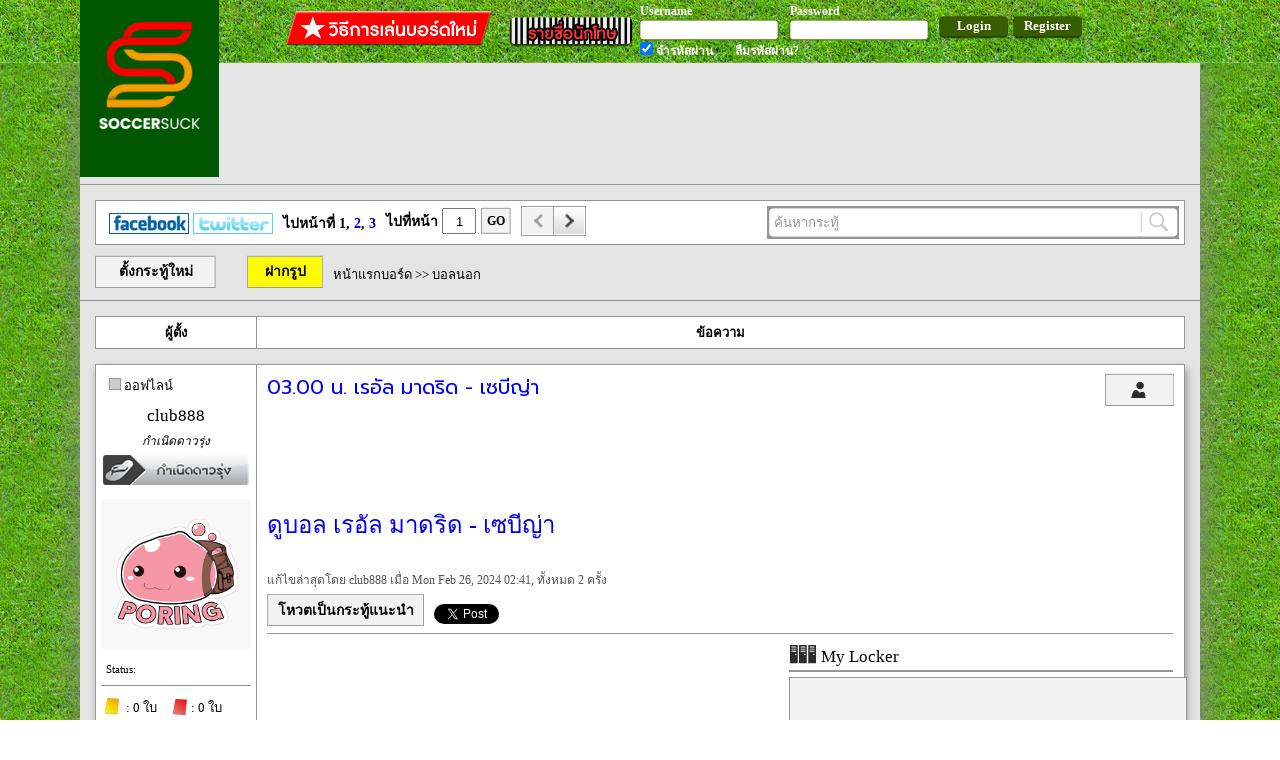

--- FILE ---
content_type: text/html; charset=UTF-8
request_url: http://www.soccersuck.com/boards/topic/2413813
body_size: 16467
content:
<!DOCTYPE HTML>
<html xmlns="http://www.w3.org/1999/xhtml"
      xmlns:og="http://opengraphprotocol.org/schema/"
      xmlns:fb="https://www.facebook.com/2008/fbml">
<head>
	<meta http-equiv="Content-Type" content="text/html; charset=utf-8" />	<title>
		03.00 น. เรอัล มาดริด - เซบีญ่า	</title>

<!-- <meta name="apple-itunes-app" content="app-id=1042191005"/> -->
    <meta name="google-play-app" content="app-id=com.soccersuck.devtab.com.soccersuck">
    <link rel="stylesheet" href="http://www.soccersuck.com/css/jquery.smartbanner.css" type="text/css" media="screen">

    <meta name="description" content="ข่าวฟุตบอล ข่าวบอล นักฟุตบอล ผลการแข่งขัน ข่าวลือ ข่าวการย้ายทีม บอลอังกฤษ บอลเยอรมัน บอลอิตาลี บอลสเปน ฟุตบอล บอบทีมชาติ บอลไทย บอลทีมชติไทย เว็บบอร์ด วาไรตี้ ภาพเซ็กซี่ 18+ โปรแกรมการแข่งขัน โปรแกรมถ่ายทอดสด" />
    <meta name="keyword"  content="ข่าวฟุตบอล,ข่าวบอล,ผลการแข่งขัน,นักฟุตบอล,บอลอังกฤษ,บอลเยอรมัน,บอลอิตาลี,บอลสเปน,ฟุตบอล,ข่าวการย้ายทีม,ภาพเซ็กซี่,18+" />
    <meta property="og:title" content="03.00 น. เรอัล มาดริด - เซบีญ่า" />
          <meta property="og:image" content="http://www.soccersuck.com//img/web/ss_main_h_logo_ss.png" />
          <meta property="og:description" content="[twitter]https://twitter.com/realmadrid/status/1761814834125926827[/twitter]

[twitter]https://twitter.com/SevillaFC_ENG/status/1761827119414333783[/twitter]

  ดูบอล  เรอัล มาดริด - เซบีญ่า ..." />
          <meta property="og:url" content="http://www.soccersuck.com/boards/topic/2413813" />
          <link rel="image_src" href="http://www.soccersuck.com//img/web/ss_main_h_logo_ss.png" />

    <link rel="shortcut icon" href="/img/web/ss_logo_f_16.ico" />
    <meta content='NTViMzdjNWMyNzBlNWQ4NGM3OTNlNDg2ZDc5OGMwMWQ=' name='thstats-verify'/>



	<link href="https://fonts.googleapis.com/css?family=Prompt:400,400i,500,500i" rel="stylesheet"><link rel="stylesheet" type="text/css" href="/css/cake.generic.css" /><link rel="stylesheet" type="text/css" href="/css/header.css" /><script type="text/javascript" src="/js/jquery.js?v=12.2"></script><link rel="stylesheet" type="text/css" href="/css/topic.css?1.1.1">
<link rel="stylesheet" type="text/css" href="/css/programball.css?1.1.1">

</head>
<body>


   <div id="fb-root"></div>
<script>(function(d, s, id) {
  var js, fjs = d.getElementsByTagName(s)[0];
  if (d.getElementById(id)) return;
  js = d.createElement(s); js.id = id;
  js.src = "//connect.facebook.net/en_US/sdk.js#xfbml=1&appId=447238248707884&version=v2.0";
  fjs.parentNode.insertBefore(js, fjs);
}(document, 'script', 'facebook-jssdk'));</script>                <div id="header">
            
<div class="header_layout">
<a href="http://www.soccersuck.com/" style="color:#000;" ><div class="logo"></div></a>


<div class="header_offline">
    <div style="float: right;">
        <a href="http://www.soccersuck.com/users/register/" style="text-decoration: none;">
        <div class="header_register" >Register</div>
        </a>
    </div>
    <div style="float: right;">
        <div class="header_login" >Login</div>
    </div>
    <div style="float:right;">

    <div style="float: left;margin: 3px 10px 0px 0px; ">
        <div class="header_label">Username</div>
        <div class="header_input" ><input type="text" id="header_email" /></div>

    </div>
    <div style="float: left;margin: 3px 10px 0px 0px;">
        <div class="header_label">Password</div>
        <div class="header_input"><input type="password" id="header_pass" /></div>

    </div>
    <div class="clear"></div>
    <div style="float: left;margin: 0px 10px 0px 0px;">
        <div class="header_label"><input type="checkbox" id="header_ckemail" style="" checked /> จำรหัสผ่าน</div>
    </div>
    <div style="float: left;margin: 0px 0px 0px 11px;">
        <a href="http://www.soccersuck.com/users/forgotpassword" style="color:#000;text-decoration: none;" >
<div class="header_label">ลืมรหัสผ่าน?</div>
</a>
    </div>
    <div class="clear"></div>
    </div>
    <div style="float: right;">
        <div style="margin:  9px 10px 0px 0px;float: left;" ><a target="_blank" style="text-decoration: none;color: #FFF;" href="http://www.soccersuck.com/boards/topic/875245"><div class="bthowto"></div></a></div>
        <div style="margin: 15px 5px 0px 5px;float: left;" ><a target="_blank" style="text-decoration: none;color: #FFF;" href="http://www.soccersuck.com/users/jail"><div class="btprisoner"></div></a></div>
         <div class="clear"></div>
    </div>
    <div class="clear"></div>
</div>
<div class="clear"></div>
</div>
<div class="loaddingHeader" style="display: none;background: #FFF;position: fixed;padding: 20px;top: 50%;left: 50%;margin:-45px 0px 0px -45px;box-shadow: 4px 4px 4px #888;"><img src="/img/web/loading_50.gif" /></div>
<script type="text/javascript" src="/js/login.js"></script>        </div>
	<div id="container">

              <div class="adv_A">
                  <div style="margin: 0px 0px 0px 125px;">
                                        </div>
                      <div style="margin: 10px 0px 0px 125px;">

                                <!-- <a href='http://ff.connextra.com/Dafabet/selector/click?client=Dafabet&placement=945x90_soccersuck_socsuckthDfpsbfdb16th030994590' target='_blank'>
                                  <img src='http://ff.connextra.com/Dafabet/selector/image?client=Dafabet&placement=945x90_soccersuck_socsuckthDfpsbfdb16th030994590' border='0' width='945' height='90' />
                                </a> -->
                      </div>

         </div>

             <div style="border-bottom:  1px solid #969696;width: 100%;margin: 0px 0px 12px 0px;"></div>

             
		<div id="ssCoverBG"
    style="width: 100%;height: 100%;background: rgba(0, 0, 0, 0.7);z-index:3002;position:fixed;left: 50%;transform: translateX(-50%);top: 0;">
    <div id="ssCover"
        style="width:760px;height:480px;background-color:#fff;z-index:3002;position:fixed;left: 50%;transform: translateX(-50%);top:10%;padding:5px 5px 5px 5px ">
        <div id="closeCover"
            style="background-color:black;color:red;position:absolute;bottom:-33px;right:0px;padding:3px;font-size:20px;cursor:pointer">
            ไว้คราวหน้า <span style="color:#fff">X</span></div>
        <div id="closeCover"
            style="background-color:black;color:red;position:absolute;top:-33px;right:0px;padding:3px;font-size:20px;cursor:pointer">
            ไว้คราวหน้า <span style="color:#fff">X</span></div>
        <div id="closeCover_end"
            style="background-color: white;color: #ccd0d5;position:absolute;left: 10px;bottom: 6px;padding:3px;font-size: 12;cursor:pointer;">
            ไม่ต้องแสดงข้อความนี้อีกเลย <span style="color:#fff"></span></div>

        
    </div>
</div>

<script>
    $(document).on('click', '#closeCover', function () {
        $('#ssCover').remove();
        $('#ssCoverBG').remove();
        setCookie('', 1, 12);
    });

    $(document).on('click', '#closeCover_end', function () {
        $('#ssCover').remove();
        $('#ssCoverBG').remove();
        setCookie('', 1, 999999);
    });

    if ('' == "") {
        $('#ssCover').remove();
        $('#ssCoverBG').remove();
    }


    function setCookie(cname, cvalue, exhour) {
        var d = new Date();
        d.setTime(d.getTime() + (exhour * 60 * 60 * 1000));
        var expires = "expires=" + d.toGMTString();
        document.cookie = cname + "=" + cvalue + "; " + expires;
    }

    function getCookie(cname) {
        var name = cname + "=";
        var ca = document.cookie.split(';');
        for (var i = 0; i < ca.length; i++) {
            var c = ca[i];
            while (c.charAt(0) == ' ') c = c.substring(1);
            if (c.indexOf(name) == 0) {
                return c.substring(name.length, c.length);
            }
        }
        return "";
    }


</script>













<div class="topic_paginator" style="text-align: left;margin:15px 15px 0px 15px;">
    <div class="sherer" style="float: left;margin: 7px 0px 0px 0px;">
        <a href="https://www.facebook.com/soccersuck01" target="_blank" style="text-decoration: none;"> &nbsp; <img
                src="http://www.soccersuck.com/ss/images/icon-fb.gif" width="80" height="21" border="0"></a>
        <a href="https://twitter.com/soccersuck" target="_blank" style="text-decoration: none;"><img
                src="http://www.soccersuck.com/ss/images/icon-tw.gif" width="80" height="21" border="0"></a>
    </div>

    <div style="float:left;margin: 6px 0px 0px 10px;">
        ไปหน้าที่ 1, <a href="http://www.soccersuck.com/boards/topic/2413813/2">2</a>, <a href="http://www.soccersuck.com/boards/topic/2413813/3">3</a>    </div>
    <div style="float:left;margin: 0px 0px 0px 10px;">
        ไปที่หน้า <input value="1" class="gotopage"
            style="width:30px;height: 22px;margin: 2px 0px 0px 0px;text-align: center;" type="text" />
    </div>
    <div class="goBt" style="margin: 1px 0px 0px 5px;">GO</div>

                <div class="topic_leftpage_disabled"></div>
            <a href="http://www.soccersuck.com/boards/topic/2413813/2">
                <div class="topic_rightpage"></div>
            </a>
        

    <div style="background: #969696;padding: 2px;width: 408px;float: right;">
        <div class="latestnews_search">
            <input type="text" class="latestnews_search" value=" ค้นหากระทู้" style="color: #969696;float: left;" />
            <div class="searchTopicBT" style="float: left;width: 38px;height: 28px;cursor: pointer;"></div>
            <div class="clear"></div>
        </div>
    </div>

    <div class="clear"></div>
</div>




<div class="topic_top_menu">
    <a href="http://www.soccersuck.com/boards/addtopic/0/1">
        <div class="newTopicButton">ตั้งกระทู้ใหม่</div>
    </a>
    
    <a href="https://img.soccersuck.com" target="_blank">
        <div class="topic_upload_image_button" title="Upload Image">ฝากรูป</div>
    </a>

    <div class="topic_navi">
        <a href="http://www.soccersuck.com/boards">หน้าแรกบอร์ด</a> &gt;&gt;
                    <a
                href="http://www.soccersuck.com/boards/#1">บอลนอก</a>
            </div>

    
    <div class="clear"></div>
</div>


    <div class="topic_thead">

        <div class="topic_thead_td" style="width: 160px;border-right: 1px solid #969696;">ผู้ตั้ง</div>
        <div class="topic_thead_td topic_thead_td_right">ข้อความ</div>
        <div class="clear"></div>
    </div>



    <div class="post_panel" >
                <a name="52260631"></a>
        
            <div class="post_panel_td post_panel_td_left" style="">
                                    <div style="margin: 10px;">
                                                    <div style="float: left;width: 10px;height: 10px;background: #CCC;border: 1px solid #969696;margin: 3px;">
                            </div>
                            <div style="float: left;">ออฟไลน์</div>
                            <div class="clear"></div>
                                            </div>
                
                
                
                
                <div class="user_name" style="">
                    <a  href="http://www.soccersuck.com/users/blog/194154" onclick="" style="" >club888</a>                </div>

                
                <div class="user_rank_text">กำเนิดดาวรุ่ง</div>
                <div class="user_rank_pic"><img src="http://www.soccersuck.com/images/ss01.gif" alt="" />                </div>



                                    <div class="user_avata">
                        <a href="http://www.soccersuck.com/users/blog/194154" onclick="">
                            <img src="https://ih1.redbubble.net/image.2977019571.2581/st,small,845x845-pad,1000x1000,f8f8f8.u1.jpg" class="avatar-img" onerror="this.onerror=null; this.src=&#039;/img/web/ss_broad_pro_icon_pic_pro.png&#039;;" alt="" />                        </a>
                    </div>
                                <div class="userinfo_time" style="margin: 10px;word-wrap: break-word;">Status:
                    </div>
                <div style="border-bottom: 1px solid #969696;margin: 10px 5px;width: 150px;"></div>
                <div style="margin: 4px 6px;">
                    <img style="height: 20px;
margin: 0px 1px -4px 0px;" src="http://www.soccersuck.com/img/rp_image/yellow.png"> : 0 ใบ
                    <img style="height: 20px;
margin: 0px -2px -5px 10px;" src="http://www.soccersuck.com/img/rp_image/red.png"> : 0 ใบ
                </div>

                
                                    <div class="userinfo_time">เข้าร่วม: 02 Sep 2023</div>
                                <div class="userinfo_time">ตอบ: 109</div>
                <div class="userinfo_time">ที่อยู่: </div>
                <div class="userinfo_time">โพสเมื่อ: <span
                        style="font-size: 10px;">Mon Feb 26, 2024 02:00</span></div>

                                
                
                
                
                                <div class="clear"></div>
            </div>
        

        <div class="post_panel_td post_panel_td_right" >
            <div class="post_head">
                <div class="post_head_topic">03.00 น. เรอัล มาดริด - เซบีญ่า            </div>

            <div style="float:right;margin-right: 10px;">

                                    <a target="_blank" href="http://www.soccersuck.com/users/blog/194154">
                        <div class="button_profile" title="ข้อมูลส่วนตัว"></div>
                    </a>
                                <div class="clear"></div>
            </div>

            <div class="clear"></div>
        </div>
                                        <!-- first post_desc -->
        <div class="post_desc">

            <blockquote class="twitter-tweet" lang="en"><a href="https://twitter.com/realmadrid/status/1761814834125926827"></a></blockquote><script async src="//platform.twitter.com/widgets.js" charset="utf-8"></script><br />
<br />
<blockquote class="twitter-tweet" lang="en"><a href="https://twitter.com/SevillaFC_ENG/status/1761827119414333783"></a></blockquote><script async src="//platform.twitter.com/widgets.js" charset="utf-8"></script><br />
<br />
<span style="font-size: 24px;"><span style="color: red;"><a target="_blank" href="https://www.okdooball.com/" rel="nofollow" title="https://www.okdooball.com/" target="_blank">  ดูบอล  เรอัล มาดริด - เซบีญ่า </a></span></span>        </div>


        
        
        
        
        <div style="font-size: 12px;color: #555555;margin:5px 10px;">แก้ไขล่าสุดโดย club888 เมื่อ Mon Feb 26, 2024 02:41, ทั้งหมด 2 ครั้ง</div>        
                

        

        
        <div class="clear"></div>


                                    <div class="voteTopicButton"><input type="hidden"
                        value="MjQxMzgxM3NvY2NlcnN1Y2tvbGl2ZXIzOTk5OjE=" />โหวตเป็นกระทู้แนะนำ
                </div>
                                        <div id="fb-root"></div>
            <script>(function (d, s, id) {
                    var js, fjs = d.getElementsByTagName(s)[0];
                    if (d.getElementById(id)) return;
                    js = d.createElement(s); js.id = id;
                    js.src = "//connect.facebook.net/en_US/sdk.js#xfbml=1&version=v2.5";
                    fjs.parentNode.insertBefore(js, fjs);
                }(document, 'script', 'facebook-jssdk'));</script>
            <script>window.twttr = (function (d, s, id) {
                    var js, fjs = d.getElementsByTagName(s)[0],
                        t = window.twttr || {};
                    if (d.getElementById(id)) return t;
                    js = d.createElement(s);
                    js.id = id;
                    js.src = "https://platform.twitter.com/widgets.js";
                    fjs.parentNode.insertBefore(js, fjs);

                    t._e = [];
                    t.ready = function (f) {
                        t._e.push(f);
                    };

                    return t;
                }(document, "script", "twitter-wjs"));</script>
            <script src="https://apis.google.com/js/platform.js" async defer></script>
            <div style="display:flex;padding:10px 0 0 5px">
                <div class="fb-share-button" style="margin-right:5px"
                    data-href="http://www.soccersuck.com/boards/topic/2413813"
                    data-layout="button"></div>
                <div style="margin-right:5px"><a class="twitter-share-button" href="https://twitter.com/intent/tweet"
                        data-count="none">Tweet</a></div>
            </div>
                            <!-- <div style='padding: 10px 0'> -->
                <!-- Composite Start -->
                <!-- <div id="M664411ScriptRootC1256745"></div> <script src="https://jsc.mgid.com/s/o/soccersuck.com.1256745.js" async></script> -->
                <!-- Composite End -->
                <!-- </div> -->
                        <div class="clear"></div>
        
        <div style="border-bottom: 1px solid #969696;margin: 5px 10px 10px 10px; "></div>
                                    <div class="user_sig" onloadstart="checkURL(this);">

                    
                     

                </div>
                        <div class="user_blog_relate" style="width:384px">
                <div class="user_blog_relate_head">
                    <a style="color:#000;text-decoration:none;" href="http://www.soccersuck.com/users/blog/194154">
                        <img src="/img/web/ss_broad_st2_icon_my_blog.png" alt="" /> My Locker</a>
                </div>
                <div class="user_blog_relate_body">
                                                                                                                    </div>
            </div><!-- .user_blog_relate end -->
                <div class="clear"></div>

        
    </div>
    <div class="clear"></div>
        </div>
            <!-- mgid ads start -->
        <div style="margin: 0 40px 20px; min-height: 0px;">
            <!-- Composite Start -->
            <!-- <div id="M664411ScriptRootC1047420"> -->
            <!-- </div> -->
            <!-- <script src="https://jsc.mgid.com/s/o/soccersuck.com.1047420.js" async></script> -->
            <!-- Composite End -->
        </div>
        <!-- mgid ads end -->
            <div class="post_panel" style="background: #97EE82;margin: 14px;border: 2px solid #F90A00;">
                <a name="52260730"></a>
        
            <div class="post_panel_td post_panel_td_left" style="">
                                    <div style="margin: 10px;">
                                                    <div style="float: left;width: 10px;height: 10px;background: #CCC;border: 1px solid #969696;margin: 3px;">
                            </div>
                            <div style="float: left;">ออฟไลน์</div>
                            <div class="clear"></div>
                                            </div>
                
                
                
                
                <div class="user_name" style="">
                    <a  href="http://www.soccersuck.com/users/blog/194624" onclick="" style="" >Hawkzz</a>                </div>

                
                <div class="user_rank_text">ผู้เยี่ยมชม</div>
                <div class="user_rank_pic"><img src="https://www.soccersuck.in.th/files/rank/rank_a9863a8bcebf1b18d99e5911b0719d9f.png" alt="" />                </div>



                                    <div class="user_avata">
                        <a href="http://www.soccersuck.com/users/blog/194624" onclick="">
                            <img src="/img/web/avata_graveyard.png" width="128" alt="" />                        </a>
                    </div>
                                <div class="userinfo_time" style="margin: 10px;word-wrap: break-word;">Status:
                    </div>
                <div style="border-bottom: 1px solid #969696;margin: 10px 5px;width: 150px;"></div>
                <div style="margin: 4px 6px;">
                    <img style="height: 20px;
margin: 0px 1px -4px 0px;" src="http://www.soccersuck.com/img/rp_image/yellow.png"> : 0 ใบ
                    <img style="height: 20px;
margin: 0px -2px -5px 10px;" src="http://www.soccersuck.com/img/rp_image/red.png"> : 0 ใบ
                </div>

                
                                    <div class="userinfo_time">เข้าร่วม: 10 Nov 2023</div>
                                <div class="userinfo_time">ตอบ: 611</div>
                <div class="userinfo_time">ที่อยู่: </div>
                <div class="userinfo_time">โพสเมื่อ: <span
                        style="font-size: 10px;">Mon Feb 26, 2024 02:15</span></div>

                                
                
                
                                    <div class="topicGotoBan"><input class="uid" value="194624" type="hidden" />ถูกแบนแล้ว
                    </div>
                    <script type="text/javascript">
                        $('.topicGotoBan').click(function () {
                            var uid = $(this).find('.uid').val();
                            window.location = 'http://www.soccersuck.com/users/jail/#' + uid;
                        });
                    </script>
                
                                <div class="clear"></div>
            </div>
        

        <div class="post_panel_td post_panel_td_right" >
            <div class="post_head">
                <div class="post_head_reply">เย้!!! คนแรก [RE: 03.00 น. เรอัล มาดริด - เซบีญ่า]            </div>

            <div style="float:right;margin-right: 10px;">

                                    <a target="_blank" href="http://www.soccersuck.com/users/blog/194624">
                        <div class="button_profile" title="ข้อมูลส่วนตัว"></div>
                    </a>
                                <div class="clear"></div>
            </div>

            <div class="clear"></div>
        </div>
                                        <!-- first post_desc -->
        <div class="post_desc">

              <img src="http://www.soccersuck.com/soccer/images/smiles/emo_2019_094.gif" alt="" />   <img src="http://www.soccersuck.com/soccer/images/smiles/emo_2019_094.gif" alt="" />         </div>


        
        
        
        
        <div style="font-size: 12px;color: #555555;margin:5px 10px;">แก้ไขล่าสุดโดย Hawkzz เมื่อ Mon Feb 26, 2024 03:46, ทั้งหมด 2 ครั้ง</div>        
                

        

        
        <div class="clear"></div>


        
        <div style="border-bottom: 1px solid #969696;margin: 5px 10px 10px 10px; "></div>
                                    <div class="user_sig" onloadstart="checkURL(this);">

                    
                     

                </div>
                        <div class="user_blog_relate" style="width:384px">
                <div class="user_blog_relate_head">
                    <a style="color:#000;text-decoration:none;" href="http://www.soccersuck.com/users/blog/194624">
                        <img src="/img/web/ss_broad_st2_icon_my_blog.png" alt="" /> My Locker</a>
                </div>
                <div class="user_blog_relate_body">
                                                                                                                    </div>
            </div><!-- .user_blog_relate end -->
                <div class="clear"></div>

        
    </div>
    <div class="clear"></div>
        </div>
            <div class="post_panel" >
                <a name="52260647"></a>
        
            <div class="post_panel_td post_panel_td_left" style="">
                                    <div style="margin: 10px;">
                                                    <div style="float: left;width: 10px;height: 10px;background: #CCC;border: 1px solid #969696;margin: 3px;">
                            </div>
                            <div style="float: left;">ออฟไลน์</div>
                            <div class="clear"></div>
                                            </div>
                
                
                
                
                <div class="user_name" style="">
                    <a  href="http://www.soccersuck.com/users/blog/193319" onclick="" style="" >Gaball.com</a>                </div>

                
                <div class="user_rank_text">กำเนิดดาวรุ่ง</div>
                <div class="user_rank_pic"><img src="http://www.soccersuck.com/images/ss01.gif" alt="" />                </div>



                                    <div class="user_avata">
                        <a href="http://www.soccersuck.com/users/blog/193319" onclick="">
                            <img src="https://img.soccersuck.com/images/2023/04/28/LOGOOv2.jpg" class="avatar-img" onerror="this.onerror=null; this.src=&#039;/img/web/ss_broad_pro_icon_pic_pro.png&#039;;" alt="" />                        </a>
                    </div>
                                <div class="userinfo_time" style="margin: 10px;word-wrap: break-word;">Status:
                    </div>
                <div style="border-bottom: 1px solid #969696;margin: 10px 5px;width: 150px;"></div>
                <div style="margin: 4px 6px;">
                    <img style="height: 20px;
margin: 0px 1px -4px 0px;" src="http://www.soccersuck.com/img/rp_image/yellow.png"> : 0 ใบ
                    <img style="height: 20px;
margin: 0px -2px -5px 10px;" src="http://www.soccersuck.com/img/rp_image/red.png"> : 0 ใบ
                </div>

                
                                    <div class="userinfo_time">เข้าร่วม: 27 Apr 2023</div>
                                <div class="userinfo_time">ตอบ: 947</div>
                <div class="userinfo_time">ที่อยู่: </div>
                <div class="userinfo_time">โพสเมื่อ: <span
                        style="font-size: 10px;">Mon Feb 26, 2024 02:02</span></div>

                                
                
                
                
                                <div class="clear"></div>
            </div>
        

        <div class="post_panel_td post_panel_td_right" >
            <div class="post_head">
                <div class="post_head_reply">[RE: 03.00 น. เรอัล มาดริด - เซบีญ่า]            </div>

            <div style="float:right;margin-right: 10px;">

                                    <a target="_blank" href="http://www.soccersuck.com/users/blog/193319">
                        <div class="button_profile" title="ข้อมูลส่วนตัว"></div>
                    </a>
                                <div class="clear"></div>
            </div>

            <div class="clear"></div>
        </div>
                                        <!-- first post_desc -->
        <div class="post_desc">

            <span style="font-size: 18px;"> ดูบอลสดฟรี!!<br />
<br />
เรอัล มาดริด vs เซบีย่า	<br />
<br />
ดูบอลออนไลน์ ไม่มีโฆษณา ช่องมากมาย ทุกลีก ทุกการแข่งขัน<br />
<br />
<a target="_blank" href="https://www.gaball.com/live/?match-id=1148835">https://www.gaball.com/live/?match-id=1148835</a><br />
<br />
</span><br />
  <img src="http://www.soccersuck.com/soccer/images/smiles/onion_2018_42.gif" alt="" />        </div>


        
        
        
        
                
                

        

        
        <div class="clear"></div>


        
        <div style="border-bottom: 1px solid #969696;margin: 5px 10px 10px 10px; "></div>
                                    <div class="user_sig" onloadstart="checkURL(this);">

                    
                     

                </div>
                        <div class="user_blog_relate" style="width:384px">
                <div class="user_blog_relate_head">
                    <a style="color:#000;text-decoration:none;" href="http://www.soccersuck.com/users/blog/193319">
                        <img src="/img/web/ss_broad_st2_icon_my_blog.png" alt="" /> My Locker</a>
                </div>
                <div class="user_blog_relate_body">
                                                                                                                    </div>
            </div><!-- .user_blog_relate end -->
                <div class="clear"></div>

        
    </div>
    <div class="clear"></div>
        </div>
            <div class="post_panel" >
                <a name="52260675"></a>
        
            <div class="post_panel_td post_panel_td_left" style="">
                                    <div style="margin: 10px;">
                                                    <div style="float: left;width: 10px;height: 10px;background: #CCC;border: 1px solid #969696;margin: 3px;">
                            </div>
                            <div style="float: left;">ออฟไลน์</div>
                            <div class="clear"></div>
                                            </div>
                
                
                
                
                <div class="user_name" style="">
                    <a  href="http://www.soccersuck.com/users/blog/190793" onclick="" style="" >RamosComeback</a>                </div>

                
                <div class="user_rank_text">ดาวซัลโวยุโรป</div>
                <div class="user_rank_pic"><img src="http://www.soccersuck.com/rank/normal/topscore_eu.gif" alt="" />                </div>



                                    <div class="user_avata">
                        <a href="http://www.soccersuck.com/users/blog/190793" onclick="">
                            <img src="https://img.a.transfermarkt.technology/portrait/big/971570-1723665994.jpg" class="avatar-img" onerror="this.onerror=null; this.src=&#039;/img/web/ss_broad_pro_icon_pic_pro.png&#039;;" alt="" />                        </a>
                    </div>
                                <div class="userinfo_time" style="margin: 10px;word-wrap: break-word;">Status:
                    </div>
                <div style="border-bottom: 1px solid #969696;margin: 10px 5px;width: 150px;"></div>
                <div style="margin: 4px 6px;">
                    <img style="height: 20px;
margin: 0px 1px -4px 0px;" src="http://www.soccersuck.com/img/rp_image/yellow.png"> : 0 ใบ
                    <img style="height: 20px;
margin: 0px -2px -5px 10px;" src="http://www.soccersuck.com/img/rp_image/red.png"> : 0 ใบ
                </div>

                
                                    <div class="userinfo_time">เข้าร่วม: 03 Jun 2022</div>
                                <div class="userinfo_time">ตอบ: 21323</div>
                <div class="userinfo_time">ที่อยู่: Santiago Bernabéu</div>
                <div class="userinfo_time">โพสเมื่อ: <span
                        style="font-size: 10px;">Mon Feb 26, 2024 02:07</span></div>

                                
                
                
                
                                <div class="clear"></div>
            </div>
        

        <div class="post_panel_td post_panel_td_right" >
            <div class="post_head">
                <div class="post_head_reply">[RE: 03.00 น. เรอัล มาดริด - เซบีญ่า]            </div>

            <div style="float:right;margin-right: 10px;">

                                    <a target="_blank" href="http://www.soccersuck.com/users/blog/190793">
                        <div class="button_profile" title="ข้อมูลส่วนตัว"></div>
                    </a>
                                <div class="clear"></div>
            </div>

            <div class="clear"></div>
        </div>
                                        <!-- first post_desc -->
        <div class="post_desc">

            <span style="font-size: 24px;">พลาดไม่ได้แล้วนะนัดนนี้ ไม่มีจุ๊ดละทีมกาก ชิบเป๋งเลย ต้องชนะเท่านั้น ไม่นั้นงานจะเข้าจาก แชมป์ชิวชิว<br />
<br />
จะ น็อคเอาได้</span>        </div>


        
        
        
        
                
                

        

        
        <div class="clear"></div>


        
        <div style="border-bottom: 1px solid #969696;margin: 5px 10px 10px 10px; "></div>
                                    <div class="user_sig" onloadstart="checkURL(this);">

                    
                    <img src="https://img.soccersuck.com/images/2021/04/17/real_madrid.gif" border="0" hspace="10" vspace="5" align="right">

                </div>
                        <div class="user_blog_relate" style="width:384px">
                <div class="user_blog_relate_head">
                    <a style="color:#000;text-decoration:none;" href="http://www.soccersuck.com/users/blog/190793">
                        <img src="/img/web/ss_broad_st2_icon_my_blog.png" alt="" /> My Locker</a>
                </div>
                <div class="user_blog_relate_body">
                                                                                                                    </div>
            </div><!-- .user_blog_relate end -->
                <div class="clear"></div>

        
    </div>
    <div class="clear"></div>
        </div>
            <div class="post_panel" >
                <a name="52260714"></a>
        
            <div class="post_panel_td post_panel_td_left" style="">
                                    <div style="margin: 10px;">
                                                    <div style="float: left;width: 10px;height: 10px;background: #CCC;border: 1px solid #969696;margin: 3px;">
                            </div>
                            <div style="float: left;">ออฟไลน์</div>
                            <div class="clear"></div>
                                            </div>
                
                
                
                
                <div class="user_name" style="">
                    <a  href="http://www.soccersuck.com/users/blog/121318" onclick="" style="" >Luis Toomrez</a>                </div>

                
                <div class="user_rank_text">ซุปตาร์โอลิมปิก</div>
                <div class="user_rank_pic"><img src="http://www.soccersuck.com/images/ss26.gif" alt="" />                </div>



                                    <div class="user_avata">
                        <a href="http://www.soccersuck.com/users/blog/121318" onclick="">
                            <img src="/img/web/ss_broad_pro_icon_pic_pro.png" alt="" />                        </a>
                    </div>
                                <div class="userinfo_time" style="margin: 10px;word-wrap: break-word;">Status:
                    </div>
                <div style="border-bottom: 1px solid #969696;margin: 10px 5px;width: 150px;"></div>
                <div style="margin: 4px 6px;">
                    <img style="height: 20px;
margin: 0px 1px -4px 0px;" src="http://www.soccersuck.com/img/rp_image/yellow.png"> : 0 ใบ
                    <img style="height: 20px;
margin: 0px -2px -5px 10px;" src="http://www.soccersuck.com/img/rp_image/red.png"> : 0 ใบ
                </div>

                
                                    <div class="userinfo_time">เข้าร่วม: 08 Jan 2011</div>
                                <div class="userinfo_time">ตอบ: 18386</div>
                <div class="userinfo_time">ที่อยู่: </div>
                <div class="userinfo_time">โพสเมื่อ: <span
                        style="font-size: 10px;">Mon Feb 26, 2024 02:13</span></div>

                                
                
                
                
                                <div class="clear"></div>
            </div>
        

        <div class="post_panel_td post_panel_td_right" >
            <div class="post_head">
                <div class="post_head_reply">[RE: 03.00 น. เรอัล มาดริด - เซบีญ่า]            </div>

            <div style="float:right;margin-right: 10px;">

                                    <a target="_blank" href="http://www.soccersuck.com/users/blog/121318">
                        <div class="button_profile" title="ข้อมูลส่วนตัว"></div>
                    </a>
                                <div class="clear"></div>
            </div>

            <div class="clear"></div>
        </div>
                                        <!-- first post_desc -->
        <div class="post_desc">

            <div class="headqoute">RamosComeback พิมพ์ว่า:</div><div class="quote"><span style="font-size: 24px;">พลาดไม่ได้แล้วนะนัดนนี้ ไม่มีจุ๊ดละทีมกาก ชิบเป๋งเลย ต้องชนะเท่านั้น ไม่นั้นงานจะเข้าจาก แชมป์ชิวชิว<br />
<br />
จะ น็อคเอาได้</span> &nbsp;</div><br />
<br />
เตะมุม 4.5 ครึ่งแรก สูงไหมมอส        </div>


        
        
        
        
                
                

        

        
        <div class="clear"></div>


        
        <div style="border-bottom: 1px solid #969696;margin: 5px 10px 10px 10px; "></div>
                                    <div class="user_sig" onloadstart="checkURL(this);">

                    
                     

                </div>
                        <div class="user_blog_relate" style="width:384px">
                <div class="user_blog_relate_head">
                    <a style="color:#000;text-decoration:none;" href="http://www.soccersuck.com/users/blog/121318">
                        <img src="/img/web/ss_broad_st2_icon_my_blog.png" alt="" /> My Locker</a>
                </div>
                <div class="user_blog_relate_body">
                                                                                                                    </div>
            </div><!-- .user_blog_relate end -->
                <div class="clear"></div>

        
    </div>
    <div class="clear"></div>
        </div>
            <div class="post_panel" >
                <a name="52260723"></a>
        
            <div class="post_panel_td post_panel_td_left" style="">
                                    <div style="margin: 10px;">
                                                    <div style="float: left;width: 10px;height: 10px;background: #CCC;border: 1px solid #969696;margin: 3px;">
                            </div>
                            <div style="float: left;">ออฟไลน์</div>
                            <div class="clear"></div>
                                            </div>
                
                
                
                
                <div class="user_name" style="">
                    <a  href="http://www.soccersuck.com/users/blog/190793" onclick="" style="" >RamosComeback</a>                </div>

                
                <div class="user_rank_text">ดาวซัลโวยุโรป</div>
                <div class="user_rank_pic"><img src="http://www.soccersuck.com/rank/normal/topscore_eu.gif" alt="" />                </div>



                                    <div class="user_avata">
                        <a href="http://www.soccersuck.com/users/blog/190793" onclick="">
                            <img src="https://img.a.transfermarkt.technology/portrait/big/971570-1723665994.jpg" class="avatar-img" onerror="this.onerror=null; this.src=&#039;/img/web/ss_broad_pro_icon_pic_pro.png&#039;;" alt="" />                        </a>
                    </div>
                                <div class="userinfo_time" style="margin: 10px;word-wrap: break-word;">Status:
                    </div>
                <div style="border-bottom: 1px solid #969696;margin: 10px 5px;width: 150px;"></div>
                <div style="margin: 4px 6px;">
                    <img style="height: 20px;
margin: 0px 1px -4px 0px;" src="http://www.soccersuck.com/img/rp_image/yellow.png"> : 0 ใบ
                    <img style="height: 20px;
margin: 0px -2px -5px 10px;" src="http://www.soccersuck.com/img/rp_image/red.png"> : 0 ใบ
                </div>

                
                                    <div class="userinfo_time">เข้าร่วม: 03 Jun 2022</div>
                                <div class="userinfo_time">ตอบ: 21323</div>
                <div class="userinfo_time">ที่อยู่: Santiago Bernabéu</div>
                <div class="userinfo_time">โพสเมื่อ: <span
                        style="font-size: 10px;">Mon Feb 26, 2024 02:14</span></div>

                                
                
                
                
                                <div class="clear"></div>
            </div>
        

        <div class="post_panel_td post_panel_td_right" >
            <div class="post_head">
                <div class="post_head_reply">[RE: 03.00 น. เรอัล มาดริด - เซบีญ่า]            </div>

            <div style="float:right;margin-right: 10px;">

                                    <a target="_blank" href="http://www.soccersuck.com/users/blog/190793">
                        <div class="button_profile" title="ข้อมูลส่วนตัว"></div>
                    </a>
                                <div class="clear"></div>
            </div>

            <div class="clear"></div>
        </div>
                                        <!-- first post_desc -->
        <div class="post_desc">

            <div class="headqoute">Luis Toomrez พิมพ์ว่า:</div><div class="quote"><div class="headqoute">RamosComeback พิมพ์ว่า:</div><div class="quote"><span style="font-size: 24px;">พลาดไม่ได้แล้วนะนัดนนี้ ไม่มีจุ๊ดละทีมกาก ชิบเป๋งเลย ต้องชนะเท่านั้น ไม่นั้นงานจะเข้าจาก แชมป์ชิวชิว<br />
<br />
จะ น็อคเอาได้</span> &nbsp;</div><br />
<br />
เตะมุม 4.5 ครึ่งแรก สูงไหมมอส &nbsp;</div>  <img src="http://www.soccersuck.com/soccer/images/smiles/icon112.gif" alt="" />         </div>


        
        
        
        
                
                

        

        
        <div class="clear"></div>


        
        <div style="border-bottom: 1px solid #969696;margin: 5px 10px 10px 10px; "></div>
                                    <div class="user_sig" onloadstart="checkURL(this);">

                    
                    <img src="https://img.soccersuck.com/images/2021/04/17/real_madrid.gif" border="0" hspace="10" vspace="5" align="right">

                </div>
                        <div class="user_blog_relate" style="width:384px">
                <div class="user_blog_relate_head">
                    <a style="color:#000;text-decoration:none;" href="http://www.soccersuck.com/users/blog/190793">
                        <img src="/img/web/ss_broad_st2_icon_my_blog.png" alt="" /> My Locker</a>
                </div>
                <div class="user_blog_relate_body">
                                                                                                                    </div>
            </div><!-- .user_blog_relate end -->
                <div class="clear"></div>

        
    </div>
    <div class="clear"></div>
        </div>
            <div class="post_panel" >
                <a name="52260727"></a>
        
            <div class="post_panel_td post_panel_td_left" style="">
                                    <div style="margin: 10px;">
                                                    <div style="float: left;width: 10px;height: 10px;background: #CCC;border: 1px solid #969696;margin: 3px;">
                            </div>
                            <div style="float: left;">ออฟไลน์</div>
                            <div class="clear"></div>
                                            </div>
                
                
                
                
                <div class="user_name" style="">
                    <a  href="http://www.soccersuck.com/users/blog/149114" onclick="" style="" >ntnknr</a>                </div>

                
                <div class="user_rank_text">ซุปตาร์โอลิมปิก</div>
                <div class="user_rank_pic"><img src="http://www.soccersuck.com/images/ss26.gif" alt="" />                </div>



                                    <div class="user_avata">
                        <a href="http://www.soccersuck.com/users/blog/149114" onclick="">
                            <img src="https://img2.pic.in.th/pic/Untitled-design68355449dd248d5e.png" class="avatar-img" onerror="this.onerror=null; this.src=&#039;/img/web/ss_broad_pro_icon_pic_pro.png&#039;;" alt="" />                        </a>
                    </div>
                                <div class="userinfo_time" style="margin: 10px;word-wrap: break-word;">Status:
                    </div>
                <div style="border-bottom: 1px solid #969696;margin: 10px 5px;width: 150px;"></div>
                <div style="margin: 4px 6px;">
                    <img style="height: 20px;
margin: 0px 1px -4px 0px;" src="http://www.soccersuck.com/img/rp_image/yellow.png"> : 0 ใบ
                    <img style="height: 20px;
margin: 0px -2px -5px 10px;" src="http://www.soccersuck.com/img/rp_image/red.png"> : 0 ใบ
                </div>

                
                                    <div class="userinfo_time">เข้าร่วม: 04 Sep 2013</div>
                                <div class="userinfo_time">ตอบ: 9906</div>
                <div class="userinfo_time">ที่อยู่: </div>
                <div class="userinfo_time">โพสเมื่อ: <span
                        style="font-size: 10px;">Mon Feb 26, 2024 02:15</span></div>

                                
                
                
                
                                <div class="clear"></div>
            </div>
        

        <div class="post_panel_td post_panel_td_right" >
            <div class="post_head">
                <div class="post_head_reply">[RE]03.00 น. เรอัล มาดริด - เซบีญ่า            </div>

            <div style="float:right;margin-right: 10px;">

                                    <a target="_blank" href="http://www.soccersuck.com/users/blog/149114">
                        <div class="button_profile" title="ข้อมูลส่วนตัว"></div>
                    </a>
                                <div class="clear"></div>
            </div>

            <div class="clear"></div>
        </div>
                                        <!-- first post_desc -->
        <div class="post_desc">

            รามอสเดินทักทีมงานไปทั่วเลย  <img src="http://www.soccersuck.com/soccer/images/smiles/emo_2019_092.gif" alt="" />         </div>


        
        
        <div style="font-size: 12px;color: #555555;margin:5px 10px;">โพสต์บนแอป <a href="http://devtab.com/apps/soccersuck/download/" style="color:green">Soccersuck บน iOS</a></div>
        
                
                

        

        
        <div class="clear"></div>


        
        <div style="border-bottom: 1px solid #969696;margin: 5px 10px 10px 10px; "></div>
                                    <div class="user_sig" onloadstart="checkURL(this);">

                    
                     

                </div>
                        <div class="user_blog_relate" style="width:384px">
                <div class="user_blog_relate_head">
                    <a style="color:#000;text-decoration:none;" href="http://www.soccersuck.com/users/blog/149114">
                        <img src="/img/web/ss_broad_st2_icon_my_blog.png" alt="" /> My Locker</a>
                </div>
                <div class="user_blog_relate_body">
                                                                                                                    </div>
            </div><!-- .user_blog_relate end -->
                <div class="clear"></div>

        
    </div>
    <div class="clear"></div>
        </div>
            <div class="post_panel" >
                <a name="52260730"></a>
        
            <div class="post_panel_td post_panel_td_left" style="">
                                    <div style="margin: 10px;">
                                                    <div style="float: left;width: 10px;height: 10px;background: #CCC;border: 1px solid #969696;margin: 3px;">
                            </div>
                            <div style="float: left;">ออฟไลน์</div>
                            <div class="clear"></div>
                                            </div>
                
                
                
                
                <div class="user_name" style="">
                    <a  href="http://www.soccersuck.com/users/blog/194624" onclick="" style="" >Hawkzz</a>                </div>

                
                <div class="user_rank_text">ผู้เยี่ยมชม</div>
                <div class="user_rank_pic"><img src="https://www.soccersuck.in.th/files/rank/rank_a9863a8bcebf1b18d99e5911b0719d9f.png" alt="" />                </div>



                                    <div class="user_avata">
                        <a href="http://www.soccersuck.com/users/blog/194624" onclick="">
                            <img src="/img/web/avata_graveyard.png" width="128" alt="" />                        </a>
                    </div>
                                <div class="userinfo_time" style="margin: 10px;word-wrap: break-word;">Status:
                    </div>
                <div style="border-bottom: 1px solid #969696;margin: 10px 5px;width: 150px;"></div>
                <div style="margin: 4px 6px;">
                    <img style="height: 20px;
margin: 0px 1px -4px 0px;" src="http://www.soccersuck.com/img/rp_image/yellow.png"> : 0 ใบ
                    <img style="height: 20px;
margin: 0px -2px -5px 10px;" src="http://www.soccersuck.com/img/rp_image/red.png"> : 0 ใบ
                </div>

                
                                    <div class="userinfo_time">เข้าร่วม: 10 Nov 2023</div>
                                <div class="userinfo_time">ตอบ: 611</div>
                <div class="userinfo_time">ที่อยู่: </div>
                <div class="userinfo_time">โพสเมื่อ: <span
                        style="font-size: 10px;">Mon Feb 26, 2024 02:15</span></div>

                                
                
                
                                    <div class="topicGotoBan"><input class="uid" value="194624" type="hidden" />ถูกแบนแล้ว
                    </div>
                    <script type="text/javascript">
                        $('.topicGotoBan').click(function () {
                            var uid = $(this).find('.uid').val();
                            window.location = 'http://www.soccersuck.com/users/jail/#' + uid;
                        });
                    </script>
                
                                <div class="clear"></div>
            </div>
        

        <div class="post_panel_td post_panel_td_right" >
            <div class="post_head">
                <div class="post_head_reply">[RE: 03.00 น. เรอัล มาดริด - เซบีญ่า]            </div>

            <div style="float:right;margin-right: 10px;">

                                    <a target="_blank" href="http://www.soccersuck.com/users/blog/194624">
                        <div class="button_profile" title="ข้อมูลส่วนตัว"></div>
                    </a>
                                <div class="clear"></div>
            </div>

            <div class="clear"></div>
        </div>
                                        <!-- first post_desc -->
        <div class="post_desc">

              <img src="http://www.soccersuck.com/soccer/images/smiles/emo_2019_094.gif" alt="" />   <img src="http://www.soccersuck.com/soccer/images/smiles/emo_2019_094.gif" alt="" />         </div>


        
        
        
        
        <div style="font-size: 12px;color: #555555;margin:5px 10px;">แก้ไขล่าสุดโดย Hawkzz เมื่อ Mon Feb 26, 2024 03:46, ทั้งหมด 2 ครั้ง</div>        
                

        

        
        <div class="clear"></div>


        
        <div style="border-bottom: 1px solid #969696;margin: 5px 10px 10px 10px; "></div>
                                    <div class="user_sig" onloadstart="checkURL(this);">

                    
                     

                </div>
                        <div class="user_blog_relate" style="width:384px">
                <div class="user_blog_relate_head">
                    <a style="color:#000;text-decoration:none;" href="http://www.soccersuck.com/users/blog/194624">
                        <img src="/img/web/ss_broad_st2_icon_my_blog.png" alt="" /> My Locker</a>
                </div>
                <div class="user_blog_relate_body">
                                                                                                                    </div>
            </div><!-- .user_blog_relate end -->
                <div class="clear"></div>

        
    </div>
    <div class="clear"></div>
        </div>
            <div class="post_panel" >
                <a name="52260756"></a>
        
            <div class="post_panel_td post_panel_td_left" style="">
                                    <div style="margin: 10px;">
                                                    <div style="float: left;width: 10px;height: 10px;background: #CCC;border: 1px solid #969696;margin: 3px;">
                            </div>
                            <div style="float: left;">ออฟไลน์</div>
                            <div class="clear"></div>
                                            </div>
                
                
                
                
                <div class="user_name" style="">
                    <a  href="http://www.soccersuck.com/users/blog/121318" onclick="" style="" >Luis Toomrez</a>                </div>

                
                <div class="user_rank_text">ซุปตาร์โอลิมปิก</div>
                <div class="user_rank_pic"><img src="http://www.soccersuck.com/images/ss26.gif" alt="" />                </div>



                                    <div class="user_avata">
                        <a href="http://www.soccersuck.com/users/blog/121318" onclick="">
                            <img src="/img/web/ss_broad_pro_icon_pic_pro.png" alt="" />                        </a>
                    </div>
                                <div class="userinfo_time" style="margin: 10px;word-wrap: break-word;">Status:
                    </div>
                <div style="border-bottom: 1px solid #969696;margin: 10px 5px;width: 150px;"></div>
                <div style="margin: 4px 6px;">
                    <img style="height: 20px;
margin: 0px 1px -4px 0px;" src="http://www.soccersuck.com/img/rp_image/yellow.png"> : 0 ใบ
                    <img style="height: 20px;
margin: 0px -2px -5px 10px;" src="http://www.soccersuck.com/img/rp_image/red.png"> : 0 ใบ
                </div>

                
                                    <div class="userinfo_time">เข้าร่วม: 08 Jan 2011</div>
                                <div class="userinfo_time">ตอบ: 18386</div>
                <div class="userinfo_time">ที่อยู่: </div>
                <div class="userinfo_time">โพสเมื่อ: <span
                        style="font-size: 10px;">Mon Feb 26, 2024 02:19</span></div>

                                
                
                
                
                                <div class="clear"></div>
            </div>
        

        <div class="post_panel_td post_panel_td_right" >
            <div class="post_head">
                <div class="post_head_reply">[RE: 03.00 น. เรอัล มาดริด - เซบีญ่า]            </div>

            <div style="float:right;margin-right: 10px;">

                                    <a target="_blank" href="http://www.soccersuck.com/users/blog/121318">
                        <div class="button_profile" title="ข้อมูลส่วนตัว"></div>
                    </a>
                                <div class="clear"></div>
            </div>

            <div class="clear"></div>
        </div>
                                        <!-- first post_desc -->
        <div class="post_desc">

            <div class="headqoute">RamosComeback พิมพ์ว่า:</div><div class="quote"><div class="headqoute">Luis Toomrez พิมพ์ว่า:</div><div class="quote"><div class="headqoute">RamosComeback พิมพ์ว่า:</div><div class="quote"><span style="font-size: 24px;">พลาดไม่ได้แล้วนะนัดนนี้ ไม่มีจุ๊ดละทีมกาก ชิบเป๋งเลย ต้องชนะเท่านั้น ไม่นั้นงานจะเข้าจาก แชมป์ชิวชิว<br />
<br />
จะ น็อคเอาได้</span> &nbsp;</div><br />
<br />
เตะมุม 4.5 ครึ่งแรก สูงไหมมอส &nbsp;</div>  <img src="http://www.soccersuck.com/soccer/images/smiles/icon112.gif" alt="" />  &nbsp;</div><br />
<br />
จัดไปเลย 5 น้ำล้นๆ        </div>


        
        
        
        
                
                

        

        
        <div class="clear"></div>


        
        <div style="border-bottom: 1px solid #969696;margin: 5px 10px 10px 10px; "></div>
                                    <div class="user_sig" onloadstart="checkURL(this);">

                    
                     

                </div>
                        <div class="user_blog_relate" style="width:384px">
                <div class="user_blog_relate_head">
                    <a style="color:#000;text-decoration:none;" href="http://www.soccersuck.com/users/blog/121318">
                        <img src="/img/web/ss_broad_st2_icon_my_blog.png" alt="" /> My Locker</a>
                </div>
                <div class="user_blog_relate_body">
                                                                                                                    </div>
            </div><!-- .user_blog_relate end -->
                <div class="clear"></div>

        
    </div>
    <div class="clear"></div>
        </div>
            <div class="post_panel" >
                <a name="52260919"></a>
        
            <div class="post_panel_td post_panel_td_left" style="">
                                    <div style="margin: 10px;">
                                                    <div style="float: left;width: 10px;height: 10px;background: #CCC;border: 1px solid #969696;margin: 3px;">
                            </div>
                            <div style="float: left;">ออฟไลน์</div>
                            <div class="clear"></div>
                                            </div>
                
                
                
                
                <div class="user_name" style="">
                    <a  href="http://www.soccersuck.com/users/blog/194853" onclick="" style="" >Ovi1</a>                </div>

                
                <div class="user_rank_text">กำเนิดดาวรุ่ง</div>
                <div class="user_rank_pic"><img src="http://www.soccersuck.com/images/ss01.gif" alt="" />                </div>



                                    <div class="user_avata">
                        <a href="http://www.soccersuck.com/users/blog/194853" onclick="">
                            <img src="/img/web/ss_broad_pro_icon_pic_pro.png" alt="" />                        </a>
                    </div>
                                <div class="userinfo_time" style="margin: 10px;word-wrap: break-word;">Status:
                    </div>
                <div style="border-bottom: 1px solid #969696;margin: 10px 5px;width: 150px;"></div>
                <div style="margin: 4px 6px;">
                    <img style="height: 20px;
margin: 0px 1px -4px 0px;" src="http://www.soccersuck.com/img/rp_image/yellow.png"> : 0 ใบ
                    <img style="height: 20px;
margin: 0px -2px -5px 10px;" src="http://www.soccersuck.com/img/rp_image/red.png"> : 0 ใบ
                </div>

                
                                    <div class="userinfo_time">เข้าร่วม: 30 Dec 2023</div>
                                <div class="userinfo_time">ตอบ: 64</div>
                <div class="userinfo_time">ที่อยู่: </div>
                <div class="userinfo_time">โพสเมื่อ: <span
                        style="font-size: 10px;">Mon Feb 26, 2024 02:52</span></div>

                                
                
                
                
                                <div class="clear"></div>
            </div>
        

        <div class="post_panel_td post_panel_td_right" >
            <div class="post_head">
                <div class="post_head_reply">[RE: 03.00 น. เรอัล มาดริด - เซบีญ่า]            </div>

            <div style="float:right;margin-right: 10px;">

                                    <a target="_blank" href="http://www.soccersuck.com/users/blog/194853">
                        <div class="button_profile" title="ข้อมูลส่วนตัว"></div>
                    </a>
                                <div class="clear"></div>
            </div>

            <div class="clear"></div>
        </div>
                                        <!-- first post_desc -->
        <div class="post_desc">

            <a target="_blank" href="https://www.ole77.tv/pages/live/live/-real-madrid-vs-sevilla---ovi">https://www.ole77.tv/pages/live/live/-real-madrid-vs-sevilla---ovi</a><br />
มาดูไลฟ์บอลสดกันนะคะ ภาพชัดแจ๋ว        </div>


        
        
        
        
                
                

        

        
        <div class="clear"></div>


        
        <div style="border-bottom: 1px solid #969696;margin: 5px 10px 10px 10px; "></div>
                                    <div class="user_sig" onloadstart="checkURL(this);">

                    
                     

                </div>
                        <div class="user_blog_relate" style="width:384px">
                <div class="user_blog_relate_head">
                    <a style="color:#000;text-decoration:none;" href="http://www.soccersuck.com/users/blog/194853">
                        <img src="/img/web/ss_broad_st2_icon_my_blog.png" alt="" /> My Locker</a>
                </div>
                <div class="user_blog_relate_body">
                                                                                                                    </div>
            </div><!-- .user_blog_relate end -->
                <div class="clear"></div>

        
    </div>
    <div class="clear"></div>
        </div>
            <div class="post_panel" >
                <a name="52260945"></a>
        
            <div class="post_panel_td post_panel_td_left" style="">
                                    <div style="margin: 10px;">
                                                    <div style="float: left;width: 10px;height: 10px;background: #CCC;border: 1px solid #969696;margin: 3px;">
                            </div>
                            <div style="float: left;">ออฟไลน์</div>
                            <div class="clear"></div>
                                            </div>
                
                
                
                
                <div class="user_name" style="">
                    <a  href="http://www.soccersuck.com/users/blog/176221" onclick="" style="" >zebastian283</a>                </div>

                
                <div class="user_rank_text">ดาวซัลโวยุโรป</div>
                <div class="user_rank_pic"><img src="http://www.soccersuck.com/rank/normal/topscore_eu.gif" alt="" />                </div>



                                    <div class="user_avata">
                        <a href="http://www.soccersuck.com/users/blog/176221" onclick="">
                            <img src="https://s6.ezgif.com/tmp/ezgif-6-fb8c925294.jpg" class="avatar-img" onerror="this.onerror=null; this.src=&#039;/img/web/ss_broad_pro_icon_pic_pro.png&#039;;" alt="" />                        </a>
                    </div>
                                <div class="userinfo_time" style="margin: 10px;word-wrap: break-word;">Status:
                    </div>
                <div style="border-bottom: 1px solid #969696;margin: 10px 5px;width: 150px;"></div>
                <div style="margin: 4px 6px;">
                    <img style="height: 20px;
margin: 0px 1px -4px 0px;" src="http://www.soccersuck.com/img/rp_image/yellow.png"> : 0 ใบ
                    <img style="height: 20px;
margin: 0px -2px -5px 10px;" src="http://www.soccersuck.com/img/rp_image/red.png"> : 0 ใบ
                </div>

                
                                    <div class="userinfo_time">เข้าร่วม: 28 Dec 2017</div>
                                <div class="userinfo_time">ตอบ: 12609</div>
                <div class="userinfo_time">ที่อยู่: </div>
                <div class="userinfo_time">โพสเมื่อ: <span
                        style="font-size: 10px;">Mon Feb 26, 2024 03:02</span></div>

                                
                
                
                
                                <div class="clear"></div>
            </div>
        

        <div class="post_panel_td post_panel_td_right" >
            <div class="post_head">
                <div class="post_head_reply">[RE: 03.00 น. เรอัล มาดริด - เซบีญ่า]            </div>

            <div style="float:right;margin-right: 10px;">

                                    <a target="_blank" href="http://www.soccersuck.com/users/blog/176221">
                        <div class="button_profile" title="ข้อมูลส่วนตัว"></div>
                    </a>
                                <div class="clear"></div>
            </div>

            <div class="clear"></div>
        </div>
                                        <!-- first post_desc -->
        <div class="post_desc">

            คถ เอล กาปิตันนนน        </div>


        
        
        
        
                
                

        

        
        <div class="clear"></div>


        
        <div style="border-bottom: 1px solid #969696;margin: 5px 10px 10px 10px; "></div>
                                    <div class="user_sig" onloadstart="checkURL(this);">

                    
                    <a target="_blank" href="https://tmblr.co/ZkGI0w2SvlcLv">https://tmblr.co/ZkGI0w2SvlcLv</a>

                </div>
                        <div class="user_blog_relate" style="width:384px">
                <div class="user_blog_relate_head">
                    <a style="color:#000;text-decoration:none;" href="http://www.soccersuck.com/users/blog/176221">
                        <img src="/img/web/ss_broad_st2_icon_my_blog.png" alt="" /> My Locker</a>
                </div>
                <div class="user_blog_relate_body">
                                                                                                                    </div>
            </div><!-- .user_blog_relate end -->
                <div class="clear"></div>

        
    </div>
    <div class="clear"></div>
        </div>
            <div class="post_panel" >
                <a name="52260961"></a>
        
            <div class="post_panel_td post_panel_td_left" style="">
                                    <div style="margin: 10px;">
                                                    <div style="float: left;width: 10px;height: 10px;background: #CCC;border: 1px solid #969696;margin: 3px;">
                            </div>
                            <div style="float: left;">ออฟไลน์</div>
                            <div class="clear"></div>
                                            </div>
                
                
                
                
                <div class="user_name" style="">
                    <a  href="http://www.soccersuck.com/users/blog/190793" onclick="" style="" >RamosComeback</a>                </div>

                
                <div class="user_rank_text">ดาวซัลโวยุโรป</div>
                <div class="user_rank_pic"><img src="http://www.soccersuck.com/rank/normal/topscore_eu.gif" alt="" />                </div>



                                    <div class="user_avata">
                        <a href="http://www.soccersuck.com/users/blog/190793" onclick="">
                            <img src="https://img.a.transfermarkt.technology/portrait/big/971570-1723665994.jpg" class="avatar-img" onerror="this.onerror=null; this.src=&#039;/img/web/ss_broad_pro_icon_pic_pro.png&#039;;" alt="" />                        </a>
                    </div>
                                <div class="userinfo_time" style="margin: 10px;word-wrap: break-word;">Status:
                    </div>
                <div style="border-bottom: 1px solid #969696;margin: 10px 5px;width: 150px;"></div>
                <div style="margin: 4px 6px;">
                    <img style="height: 20px;
margin: 0px 1px -4px 0px;" src="http://www.soccersuck.com/img/rp_image/yellow.png"> : 0 ใบ
                    <img style="height: 20px;
margin: 0px -2px -5px 10px;" src="http://www.soccersuck.com/img/rp_image/red.png"> : 0 ใบ
                </div>

                
                                    <div class="userinfo_time">เข้าร่วม: 03 Jun 2022</div>
                                <div class="userinfo_time">ตอบ: 21323</div>
                <div class="userinfo_time">ที่อยู่: Santiago Bernabéu</div>
                <div class="userinfo_time">โพสเมื่อ: <span
                        style="font-size: 10px;">Mon Feb 26, 2024 03:10</span></div>

                                
                
                
                
                                <div class="clear"></div>
            </div>
        

        <div class="post_panel_td post_panel_td_right" >
            <div class="post_head">
                <div class="post_head_reply">[RE: 03.00 น. เรอัล มาดริด - เซบีญ่า]            </div>

            <div style="float:right;margin-right: 10px;">

                                    <a target="_blank" href="http://www.soccersuck.com/users/blog/190793">
                        <div class="button_profile" title="ข้อมูลส่วนตัว"></div>
                    </a>
                                <div class="clear"></div>
            </div>

            <div class="clear"></div>
        </div>
                                        <!-- first post_desc -->
        <div class="post_desc">

            เกือบโดนอีกละ ไอบาสเกส กะนาโช่        </div>


        
        
        
        
                
                

        

        
        <div class="clear"></div>


        
        <div style="border-bottom: 1px solid #969696;margin: 5px 10px 10px 10px; "></div>
                                    <div class="user_sig" onloadstart="checkURL(this);">

                    
                    <img src="https://img.soccersuck.com/images/2021/04/17/real_madrid.gif" border="0" hspace="10" vspace="5" align="right">

                </div>
                        <div class="user_blog_relate" style="width:384px">
                <div class="user_blog_relate_head">
                    <a style="color:#000;text-decoration:none;" href="http://www.soccersuck.com/users/blog/190793">
                        <img src="/img/web/ss_broad_st2_icon_my_blog.png" alt="" /> My Locker</a>
                </div>
                <div class="user_blog_relate_body">
                                                                                                                    </div>
            </div><!-- .user_blog_relate end -->
                <div class="clear"></div>

        
    </div>
    <div class="clear"></div>
        </div>
            <div class="post_panel" >
                <a name="52260963"></a>
        
            <div class="post_panel_td post_panel_td_left" style="">
                                    <div style="margin: 10px;">
                                                    <div style="float: left;width: 10px;height: 10px;background: #CCC;border: 1px solid #969696;margin: 3px;">
                            </div>
                            <div style="float: left;">ออฟไลน์</div>
                            <div class="clear"></div>
                                            </div>
                
                
                
                
                <div class="user_name" style="">
                    <a  href="http://www.soccersuck.com/users/blog/176221" onclick="" style="" >zebastian283</a>                </div>

                
                <div class="user_rank_text">ดาวซัลโวยุโรป</div>
                <div class="user_rank_pic"><img src="http://www.soccersuck.com/rank/normal/topscore_eu.gif" alt="" />                </div>



                                    <div class="user_avata">
                        <a href="http://www.soccersuck.com/users/blog/176221" onclick="">
                            <img src="https://s6.ezgif.com/tmp/ezgif-6-fb8c925294.jpg" class="avatar-img" onerror="this.onerror=null; this.src=&#039;/img/web/ss_broad_pro_icon_pic_pro.png&#039;;" alt="" />                        </a>
                    </div>
                                <div class="userinfo_time" style="margin: 10px;word-wrap: break-word;">Status:
                    </div>
                <div style="border-bottom: 1px solid #969696;margin: 10px 5px;width: 150px;"></div>
                <div style="margin: 4px 6px;">
                    <img style="height: 20px;
margin: 0px 1px -4px 0px;" src="http://www.soccersuck.com/img/rp_image/yellow.png"> : 0 ใบ
                    <img style="height: 20px;
margin: 0px -2px -5px 10px;" src="http://www.soccersuck.com/img/rp_image/red.png"> : 0 ใบ
                </div>

                
                                    <div class="userinfo_time">เข้าร่วม: 28 Dec 2017</div>
                                <div class="userinfo_time">ตอบ: 12609</div>
                <div class="userinfo_time">ที่อยู่: </div>
                <div class="userinfo_time">โพสเมื่อ: <span
                        style="font-size: 10px;">Mon Feb 26, 2024 03:11</span></div>

                                
                
                
                
                                <div class="clear"></div>
            </div>
        

        <div class="post_panel_td post_panel_td_right" >
            <div class="post_head">
                <div class="post_head_reply">[RE: 03.00 น. เรอัล มาดริด - เซบีญ่า]            </div>

            <div style="float:right;margin-right: 10px;">

                                    <a target="_blank" href="http://www.soccersuck.com/users/blog/176221">
                        <div class="button_profile" title="ข้อมูลส่วนตัว"></div>
                    </a>
                                <div class="clear"></div>
            </div>

            <div class="clear"></div>
        </div>
                                        <!-- first post_desc -->
        <div class="post_desc">

            1-0 ไปดิครับบบบบบบบ        </div>


        
        
        
        
                
                

        

        
        <div class="clear"></div>


        
        <div style="border-bottom: 1px solid #969696;margin: 5px 10px 10px 10px; "></div>
                                    <div class="user_sig" onloadstart="checkURL(this);">

                    
                    <a target="_blank" href="https://tmblr.co/ZkGI0w2SvlcLv">https://tmblr.co/ZkGI0w2SvlcLv</a>

                </div>
                        <div class="user_blog_relate" style="width:384px">
                <div class="user_blog_relate_head">
                    <a style="color:#000;text-decoration:none;" href="http://www.soccersuck.com/users/blog/176221">
                        <img src="/img/web/ss_broad_st2_icon_my_blog.png" alt="" /> My Locker</a>
                </div>
                <div class="user_blog_relate_body">
                                                                                                                    </div>
            </div><!-- .user_blog_relate end -->
                <div class="clear"></div>

        
    </div>
    <div class="clear"></div>
        </div>
            <div class="post_panel" >
                <a name="52260965"></a>
        
            <div class="post_panel_td post_panel_td_left" style="">
                                    <div style="margin: 10px;">
                                                    <div style="float: left;width: 10px;height: 10px;background: #CCC;border: 1px solid #969696;margin: 3px;">
                            </div>
                            <div style="float: left;">ออฟไลน์</div>
                            <div class="clear"></div>
                                            </div>
                
                
                
                
                <div class="user_name" style="">
                    <a  href="http://www.soccersuck.com/users/blog/176221" onclick="" style="" >zebastian283</a>                </div>

                
                <div class="user_rank_text">ดาวซัลโวยุโรป</div>
                <div class="user_rank_pic"><img src="http://www.soccersuck.com/rank/normal/topscore_eu.gif" alt="" />                </div>



                                    <div class="user_avata">
                        <a href="http://www.soccersuck.com/users/blog/176221" onclick="">
                            <img src="https://s6.ezgif.com/tmp/ezgif-6-fb8c925294.jpg" class="avatar-img" onerror="this.onerror=null; this.src=&#039;/img/web/ss_broad_pro_icon_pic_pro.png&#039;;" alt="" />                        </a>
                    </div>
                                <div class="userinfo_time" style="margin: 10px;word-wrap: break-word;">Status:
                    </div>
                <div style="border-bottom: 1px solid #969696;margin: 10px 5px;width: 150px;"></div>
                <div style="margin: 4px 6px;">
                    <img style="height: 20px;
margin: 0px 1px -4px 0px;" src="http://www.soccersuck.com/img/rp_image/yellow.png"> : 0 ใบ
                    <img style="height: 20px;
margin: 0px -2px -5px 10px;" src="http://www.soccersuck.com/img/rp_image/red.png"> : 0 ใบ
                </div>

                
                                    <div class="userinfo_time">เข้าร่วม: 28 Dec 2017</div>
                                <div class="userinfo_time">ตอบ: 12609</div>
                <div class="userinfo_time">ที่อยู่: </div>
                <div class="userinfo_time">โพสเมื่อ: <span
                        style="font-size: 10px;">Mon Feb 26, 2024 03:12</span></div>

                                
                
                
                
                                <div class="clear"></div>
            </div>
        

        <div class="post_panel_td post_panel_td_right" >
            <div class="post_head">
                <div class="post_head_reply">[RE: 03.00 น. เรอัล มาดริด - เซบีญ่า]            </div>

            <div style="float:right;margin-right: 10px;">

                                    <a target="_blank" href="http://www.soccersuck.com/users/blog/176221">
                        <div class="button_profile" title="ข้อมูลส่วนตัว"></div>
                    </a>
                                <div class="clear"></div>
            </div>

            <div class="clear"></div>
        </div>
                                        <!-- first post_desc -->
        <div class="post_desc">

            เทพเจ้าแห่ฃเบอนาวบิว <br />
<br />
ลูคัสบาสเกวส         </div>


        
        
        
        
                
                

        

        
        <div class="clear"></div>


        
        <div style="border-bottom: 1px solid #969696;margin: 5px 10px 10px 10px; "></div>
                                    <div class="user_sig" onloadstart="checkURL(this);">

                    
                    <a target="_blank" href="https://tmblr.co/ZkGI0w2SvlcLv">https://tmblr.co/ZkGI0w2SvlcLv</a>

                </div>
                        <div class="user_blog_relate" style="width:384px">
                <div class="user_blog_relate_head">
                    <a style="color:#000;text-decoration:none;" href="http://www.soccersuck.com/users/blog/176221">
                        <img src="/img/web/ss_broad_st2_icon_my_blog.png" alt="" /> My Locker</a>
                </div>
                <div class="user_blog_relate_body">
                                                                                                                    </div>
            </div><!-- .user_blog_relate end -->
                <div class="clear"></div>

        
    </div>
    <div class="clear"></div>
        </div>
            <div class="post_panel" >
                <a name="52260967"></a>
        
            <div class="post_panel_td post_panel_td_left" style="">
                                    <div style="margin: 10px;">
                                                    <div style="float: left;width: 10px;height: 10px;background: #CCC;border: 1px solid #969696;margin: 3px;">
                            </div>
                            <div style="float: left;">ออฟไลน์</div>
                            <div class="clear"></div>
                                            </div>
                
                
                
                
                <div class="user_name" style="">
                    <a  href="http://www.soccersuck.com/users/blog/190793" onclick="" style="" >RamosComeback</a>                </div>

                
                <div class="user_rank_text">ดาวซัลโวยุโรป</div>
                <div class="user_rank_pic"><img src="http://www.soccersuck.com/rank/normal/topscore_eu.gif" alt="" />                </div>



                                    <div class="user_avata">
                        <a href="http://www.soccersuck.com/users/blog/190793" onclick="">
                            <img src="https://img.a.transfermarkt.technology/portrait/big/971570-1723665994.jpg" class="avatar-img" onerror="this.onerror=null; this.src=&#039;/img/web/ss_broad_pro_icon_pic_pro.png&#039;;" alt="" />                        </a>
                    </div>
                                <div class="userinfo_time" style="margin: 10px;word-wrap: break-word;">Status:
                    </div>
                <div style="border-bottom: 1px solid #969696;margin: 10px 5px;width: 150px;"></div>
                <div style="margin: 4px 6px;">
                    <img style="height: 20px;
margin: 0px 1px -4px 0px;" src="http://www.soccersuck.com/img/rp_image/yellow.png"> : 0 ใบ
                    <img style="height: 20px;
margin: 0px -2px -5px 10px;" src="http://www.soccersuck.com/img/rp_image/red.png"> : 0 ใบ
                </div>

                
                                    <div class="userinfo_time">เข้าร่วม: 03 Jun 2022</div>
                                <div class="userinfo_time">ตอบ: 21323</div>
                <div class="userinfo_time">ที่อยู่: Santiago Bernabéu</div>
                <div class="userinfo_time">โพสเมื่อ: <span
                        style="font-size: 10px;">Mon Feb 26, 2024 03:12</span></div>

                                
                
                
                
                                <div class="clear"></div>
            </div>
        

        <div class="post_panel_td post_panel_td_right" >
            <div class="post_head">
                <div class="post_head_reply">[RE: 03.00 น. เรอัล มาดริด - เซบีญ่า]            </div>

            <div style="float:right;margin-right: 10px;">

                                    <a target="_blank" href="http://www.soccersuck.com/users/blog/190793">
                        <div class="button_profile" title="ข้อมูลส่วนตัว"></div>
                    </a>
                                <div class="clear"></div>
            </div>

            <div class="clear"></div>
        </div>
                                        <!-- first post_desc -->
        <div class="post_desc">

            ท่านเทพ บาสเกส        </div>


        
        
        
        
                
                

        

        
        <div class="clear"></div>


        
        <div style="border-bottom: 1px solid #969696;margin: 5px 10px 10px 10px; "></div>
                                    <div class="user_sig" onloadstart="checkURL(this);">

                    
                    <img src="https://img.soccersuck.com/images/2021/04/17/real_madrid.gif" border="0" hspace="10" vspace="5" align="right">

                </div>
                        <div class="user_blog_relate" style="width:384px">
                <div class="user_blog_relate_head">
                    <a style="color:#000;text-decoration:none;" href="http://www.soccersuck.com/users/blog/190793">
                        <img src="/img/web/ss_broad_st2_icon_my_blog.png" alt="" /> My Locker</a>
                </div>
                <div class="user_blog_relate_body">
                                                                                                                    </div>
            </div><!-- .user_blog_relate end -->
                <div class="clear"></div>

        
    </div>
    <div class="clear"></div>
        </div>
            <div class="post_panel" >
                <a name="52260968"></a>
        
            <div class="post_panel_td post_panel_td_left" style="">
                                    <div style="margin: 10px;">
                                                    <div style="float: left;width: 10px;height: 10px;background: #CCC;border: 1px solid #969696;margin: 3px;">
                            </div>
                            <div style="float: left;">ออฟไลน์</div>
                            <div class="clear"></div>
                                            </div>
                
                
                
                
                <div class="user_name" style="">
                    <a  href="http://www.soccersuck.com/users/blog/176221" onclick="" style="" >zebastian283</a>                </div>

                
                <div class="user_rank_text">ดาวซัลโวยุโรป</div>
                <div class="user_rank_pic"><img src="http://www.soccersuck.com/rank/normal/topscore_eu.gif" alt="" />                </div>



                                    <div class="user_avata">
                        <a href="http://www.soccersuck.com/users/blog/176221" onclick="">
                            <img src="https://s6.ezgif.com/tmp/ezgif-6-fb8c925294.jpg" class="avatar-img" onerror="this.onerror=null; this.src=&#039;/img/web/ss_broad_pro_icon_pic_pro.png&#039;;" alt="" />                        </a>
                    </div>
                                <div class="userinfo_time" style="margin: 10px;word-wrap: break-word;">Status:
                    </div>
                <div style="border-bottom: 1px solid #969696;margin: 10px 5px;width: 150px;"></div>
                <div style="margin: 4px 6px;">
                    <img style="height: 20px;
margin: 0px 1px -4px 0px;" src="http://www.soccersuck.com/img/rp_image/yellow.png"> : 0 ใบ
                    <img style="height: 20px;
margin: 0px -2px -5px 10px;" src="http://www.soccersuck.com/img/rp_image/red.png"> : 0 ใบ
                </div>

                
                                    <div class="userinfo_time">เข้าร่วม: 28 Dec 2017</div>
                                <div class="userinfo_time">ตอบ: 12609</div>
                <div class="userinfo_time">ที่อยู่: </div>
                <div class="userinfo_time">โพสเมื่อ: <span
                        style="font-size: 10px;">Mon Feb 26, 2024 03:13</span></div>

                                
                
                
                
                                <div class="clear"></div>
            </div>
        

        <div class="post_panel_td post_panel_td_right" >
            <div class="post_head">
                <div class="post_head_reply">[RE: 03.00 น. เรอัล มาดริด - เซบีญ่า]            </div>

            <div style="float:right;margin-right: 10px;">

                                    <a target="_blank" href="http://www.soccersuck.com/users/blog/176221">
                        <div class="button_profile" title="ข้อมูลส่วนตัว"></div>
                    </a>
                                <div class="clear"></div>
            </div>

            <div class="clear"></div>
        </div>
                                        <!-- first post_desc -->
        <div class="post_desc">

            ตื่นๆ มีเรื่องแล้ว ท่า เทพเจ้าบาสเกวซ        </div>


        
        
        
        
                
                

        

        
        <div class="clear"></div>


        
        <div style="border-bottom: 1px solid #969696;margin: 5px 10px 10px 10px; "></div>
                                    <div class="user_sig" onloadstart="checkURL(this);">

                    
                    <a target="_blank" href="https://tmblr.co/ZkGI0w2SvlcLv">https://tmblr.co/ZkGI0w2SvlcLv</a>

                </div>
                        <div class="user_blog_relate" style="width:384px">
                <div class="user_blog_relate_head">
                    <a style="color:#000;text-decoration:none;" href="http://www.soccersuck.com/users/blog/176221">
                        <img src="/img/web/ss_broad_st2_icon_my_blog.png" alt="" /> My Locker</a>
                </div>
                <div class="user_blog_relate_body">
                                                                                                                    </div>
            </div><!-- .user_blog_relate end -->
                <div class="clear"></div>

        
    </div>
    <div class="clear"></div>
        </div>
        


    <div class="topic_paginator" style="padding: 0px;">

        <div style="float:left;margin: 12px 0px 0px 10px;">
            ไปหน้าที่ 1, <a href="http://www.soccersuck.com/boards/topic/2413813/2">2</a>, <a href="http://www.soccersuck.com/boards/topic/2413813/3">3</a>        </div>
        <div style="float:left;margin: 6px 0px 6px 10px;">
            ไปที่หน้า <input value="1" class="gotopage"
                style="width:30px;height: 22px;margin: 2px 0px 0px 0px;text-align: center;" type="text" />
        </div>
        <div class="goBt" style="margin: 7px 0px 0px 5px;">GO</div>

                        <div class="topic_leftpage_disabled" style="margin: 6px 0px 0px 10px;"></div>
                <a href="http://www.soccersuck.com/boards/topic/2413813/2">
                    <div class="topic_rightpage" style="margin: 6px 10px 0px 0px;"></div>
                </a>
            
        <div style="float:right;height: 40px;">
            


        </div>
        <div class="clear"></div>
        <a name="lastPost"></a>
    </div>



    <div class="topic_top_menu">
        <a href="http://www.soccersuck.com/boards/addtopic/0/1">
            <div class="newTopicButton">ตั้งกระทู้ใหม่</div>
        </a>
        

        
        <div class="topic_navi">
            <a href="http://www.soccersuck.com/boards">หน้าแรกบอร์ด</a> &gt;&gt;
                            <a
                    href="http://www.soccersuck.com/boards/#1">บอลนอก</a>
                    </div>

        <div style="background: #969696;padding: 2px;width: 408px;float: right;margin: 10px 15px 0px 0px;">
            <div class="latestnews_search">
                <input type="text" class="latestnews_search" value=" ค้นหากระทู้" style="color: #969696;float: left;" />
                <div class="searchTopicBT" style="float: left;width: 38px;height: 28px;cursor: pointer;"></div>
                <div class="clear"></div>
            </div>
        </div>

        <div class="clear"></div>
    </div>

    <div class="reportPopup">
        <div class="reportPopup_q">กรุณาระบุเหตุผลที่จะแจ้งความ</div>
        <div style="margin: 20px 0px 0px 57px;">
            <span style="vertical-align: top;">ผู้ต้องหา: </span><span class="reportPopupUname"></span>
        </div>
        <div style="margin: 10px 0px 0px 57px;">
            <span style="vertical-align: top;">ข้อความ: </span><textarea style="width: 233px;height: 98px;"
                id="reportPopup_message"></textarea>
        </div>
        <div class="reportPopup_ok">Submit</div>
        <div class="reportPopup_cancel">Cancel</div>
        <div class="clear"></div>
    </div>

    <div class="qpopup">
        <div class="qpopup_q">กรุณาเลือก Forum และ ประเภทกระทู้</div>
        <div class="qpopup_val">
            <span style="margin: 0px 0px 0px 4px;">Forum: </span>
            <select id="forum">
                            </select><br /><br /><span>ประเภท: </span>

            <select id="type">
                            </select>
        </div>
        <div class="qpopup_ok">Submit</div>
        <div class="qpopup_cancel">Cancel</div>
        <div class="clear"></div>
    </div>



        <script type="text/javascript">

        var vid = 0;
        var uid = 'http://www.soccersuck.com/users/blog/';
        var keytime = 'c3NvbGl2ZXIzOTk5';
        var fev = 0;

        var post_link = 'http://www.soccersuck.com/boards/topic/2413813';
        var thumb = 'http://www.soccersuck.com//img/web/ss_main_h_logo_ss.png';
        //var fb_title = '03.00 น. เรอัล มาดริด - เซบีญ่า';
        // var fb_desc = '';
        var reunCost = 7;

        var numsig = $('.user_sig').length;
        $('a').mouseover(function () {
            temh = $(this).attr('href');

            if (temh != undefined) {
                temp = temh.substring(0, 4);
                if (temp != 'http') {
                    $(this).attr('href', 'http://' + temh);
                }
            }
        });
        $('.gotopage').keyup(function () {
            var tmpp = $(this).val();
            $('.gotopage').val(tmpp);
        });
        $('.goBt').click(function () {

            gp = parseInt($('.gotopage').val());
            if (gp < 1) {
                gp = 1;
            } else if (gp > 3) {
                gp = 3;
            }
            window.location = 'http://www.soccersuck.com/boards/topic/2413813/' + gp;
        });


        $('.searchTopicBT').click(function () {
            var text = $(this).parent().find('.latestnews_search').val();
            if (text == ' ค้นหากระทู้') {
                text = '';
            }

            // var expt = new Array(';','—','+','‘','(', ')' ,'=' ,'>' ,'<' ,'@','%');
            //          var fagexp = true;
            //         for(k=0;k<=(expt.length -1) ;k++){
            //               if(strpos(text,expt[k],0)){
            //                   fagexp = false;
            //                   break;
            //               }
            //         }

            //         if(fagexp){
            window.open("/boards/search/" + text);
            // }else{
            //     alert('ไม่อนุญาติให้ใช้คำค้นหาที่มี ;, —, +, ‘, (, ), =, >, <, @, %');
            // }

        });


        function strpos(haystack, needle, offset) {
            // From: http://phpjs.org/functions
            // +   original by: Kevin van Zonneveld (http://kevin.vanzonneveld.net)
            // +   improved by: Onno Marsman
            // +   bugfixed by: Daniel Esteban
            // +   improved by: Brett Zamir (http://brett-zamir.me)
            // *     example 1: strpos('Kevin van Zonneveld', 'e', 5);
            // *     returns 1: 14
            var i = (haystack + '').indexOf(needle, (offset || 0));
            return i === -1 ? false : i + 1;
        }


        $('.latestnews_search').focus(function () {
            if ($(this).val() == ' ค้นหากระทู้') {
                $('.latestnews_search').val('');
            }
        });

        $('.latestnews_search').blur(function () {
            if ($(this).val() == '') {
                $('.latestnews_search').val(' ค้นหากระทู้');
            }
        });
        $('.latestnews_search').keyup(function () {
            newtext = $(this).val();
            $('.latestnews_search').val(newtext);
        });
    </script>
        <script type="text/javascript" src="/js/topic.js?1768924169"></script>
    <div class="loaddingRE"
        style="display: none;background: #FFF;position: fixed;padding: 20px;top: 50%;left: 50%;margin:-45px 0px 0px -45px;box-shadow: 4px 4px 4px #888;">
        <img src="/img/web/loading_50.gif" /></div>
    

    
            <script type="text/javascript">
            $('.voteTopicButton').click(function () {
                alert('กรุณา Login เข้าสู่ระบบ');
            });
            $('.addpoint_button').click(function () {
                alert('กรุณา Login เข้าสู่ระบบ');
            });
            $('.dispoint_button').click(function () {
                alert('กรุณา Login เข้าสู่ระบบ');
            });
            $('.reportTopicButton').click(function () {
                alert('กรุณา Login เข้าสู่ระบบ');
            });

        </script>
    

    <script type="text/javascript">
        function spoilButton(obj) {
            var objspoil = $(obj).parent().find('.spoilCon');
            if ($(objspoil).is(':visible')) {
                $(objspoil).hide();
            } else {
                $(objspoil).show();
            }
        }

    </script>

                  <div class="clear"></div>
	</div>



   <div id="footer">
<div class="contentFooter">
     <a href="http://www.soccersuck.com/">หน้าแรก</a> |
<a href="http://www.soccersuck.com/boards/oldnews/">ข่าวเก่า</a> |
   <!-- <a href="http://www.polballss.com/">ทีเด็ด เบน ฟรีคิก</a> |
    <a href="http://www.guideball.com/">รายงานสดผลบอล</a> | -->
    <!-- <a href="http://live.thaileagueonline.com/main.live">Live Score ไทยลีก</a> | -->
    <a href="http://www.soccersuck.com/boards/topic/1232930/">โปรแกรมถ่ายทอดสด</a> |
    <!--a href="http://www.soccersuck.com/">ไม่มีกิจห้ามเข้า</a> |  !-->
    <a href="http://www.soccersuck.com/boards/topic/1232930">โปรแกรมบอลล่วงหน้า</a> |
    <!--a href="#scoreTable">ตารางคะแนน</a> | !-->
    <a href="http://www.soccersuck.com/boards/index">เว็บบอร์ด</a> |
    <a href="http://www.soccersuck.com/menu/history/">ประวัติ soccersuck</a> |
    <!--<a href="#">พาร์ทเนอร์</a> |!-->
    <a href="http://www.soccersuck.com/users/contact">ติดต่อโฆษณา</a>



<div style="font-size: 12px;">Version L-ly 1.0 
</div>


<div>




<div   style="float: left; margin: 10px;">
    <a href="https://play.google.com/store/apps/details?id=soccersuck.devtab.com.soccersuck"><img src="/img/web/icon_googleplay.png" width="126"></a>
</div> 

<div   style="float: left; margin: 10px;">
    <a href="https://itunes.apple.com/bf/app/soccersuck/id1042191005?mt=8"><img src="/img/web/icon_appstore.png" width="126"></a>
</div>

    <div class="clear"></div>
    </div>
        </div>

   </div>
<script type="application/javascript" src="//anymind360.com/js/4585/ats.js"></script> 
<script>
  (function(i,s,o,g,r,a,m){i['GoogleAnalyticsObject']=r;i[r]=i[r]||function(){
  (i[r].q=i[r].q||[]).push(arguments)},i[r].l=1*new Date();a=s.createElement(o),
  m=s.getElementsByTagName(o)[0];a.async=1;a.src=g;m.parentNode.insertBefore(a,m)
  })(window,document,'script','//www.google-analytics.com/analytics.js','ga');

  ga('create', 'UA-65318217-1', 'auto');
  ga('send', 'pageview');

</script>

<!-- Google tag (gtag.js) -->
<script async src="https://www.googletagmanager.com/gtag/js?id=G-XZXQFTJH0B"></script>
<script>
  window.dataLayer = window.dataLayer || [];
  function gtag(){dataLayer.push(arguments);}
  gtag('js', new Date());

  gtag('config', 'G-XZXQFTJH0B');
</script>

<!-- Google Tag Manager -->
<script>(function(w,d,s,l,i){w[l]=w[l]||[];w[l].push({'gtm.start':
new Date().getTime(),event:'gtm.js'});var f=d.getElementsByTagName(s)[0],
j=d.createElement(s),dl=l!='dataLayer'?'&l='+l:'';j.async=true;j.src=
'https://www.googletagmanager.com/gtm.js?id='+i+dl;f.parentNode.insertBefore(j,f);
})(window,document,'script','dataLayer','GTM-MW9THLS');</script>
<!-- End Google Tag Manager -->
<!-- google adsense -->
<script data-ad-client="ca-pub-6459522510239433" async src="https://pagead2.googlesyndication.com/pagead/js/adsbygoogle.js"></script>
<script>
  window.twttr = (function(d, s, id) {
        var js, fjs = d.getElementsByTagName(s)[0],
          t = window.twttr || {};
        if (d.getElementById(id)) return t;
        js = d.createElement(s);
        js.id = id;
        js.src = "https://platform.twitter.com/widgets.js";
        fjs.parentNode.insertBefore(js, fjs);

        t._e = [];
        t.ready = function(f) {
            t._e.push(f);
        };

        return t;

    }(document, "script", "twitter-wjs"))
</script>
<!-- TikTok -->
<script>
  !function (w, d, t) {
    w.TiktokAnalyticsObject=t;var ttq=w[t]=w[t]||[];ttq.methods=["page","track","identify","instances","debug","on","off","once","ready","alias","group","enableCookie","disableCookie"],ttq.setAndDefer=function(t,e){t[e]=function(){t.push([e].concat(Array.prototype.slice.call(arguments,0)))}};for(var i=0;i<ttq.methods.length;i++)ttq.setAndDefer(ttq,ttq.methods[i]);ttq.instance=function(t){for(var e=ttq._i[t]||[],n=0;n<ttq.methods.length;n++)ttq.setAndDefer(e,ttq.methods[n]);return e},ttq.load=function(e,n){var i="https://analytics.tiktok.com/i18n/pixel/events.js";ttq._i=ttq._i||{},ttq._i[e]=[],ttq._i[e]._u=i,ttq._t=ttq._t||{},ttq._t[e]=+new Date,ttq._o=ttq._o||{},ttq._o[e]=n||{};var o=document.createElement("script");o.type="text/javascript",o.async=!0,o.src=i+"?sdkid="+e+"&lib="+t;var a=document.getElementsByTagName("script")[0];a.parentNode.insertBefore(o,a)};
    ttq.load('CDTGQVBC77U2BHNF7J70');
    ttq.page();
  }(window, document, 'ttq');
</script>
<!-- Smartlook -->
<script type='text/javascript'>
  window.smartlook||(function(d) {
    var o=smartlook=function(){ o.api.push(arguments)},h=d.getElementsByTagName('head')[0];
    var c=d.createElement('script');o.api=new Array();c.async=true;c.type='text/javascript';
    c.charset='utf-8';c.src='https://web-sdk.smartlook.com/recorder.js';h.appendChild(c);
    })(document);
    smartlook('init', '609a2fb2d12c5d70c793a617fbfd9c5889024fb1', { region: 'eu' });
</script>
</body>

</html>



--- FILE ---
content_type: text/html; charset=utf-8
request_url: https://www.google.com/recaptcha/api2/aframe
body_size: 267
content:
<!DOCTYPE HTML><html><head><meta http-equiv="content-type" content="text/html; charset=UTF-8"></head><body><script nonce="ysLiuU2ikxHjQcvWKLPpVQ">/** Anti-fraud and anti-abuse applications only. See google.com/recaptcha */ try{var clients={'sodar':'https://pagead2.googlesyndication.com/pagead/sodar?'};window.addEventListener("message",function(a){try{if(a.source===window.parent){var b=JSON.parse(a.data);var c=clients[b['id']];if(c){var d=document.createElement('img');d.src=c+b['params']+'&rc='+(localStorage.getItem("rc::a")?sessionStorage.getItem("rc::b"):"");window.document.body.appendChild(d);sessionStorage.setItem("rc::e",parseInt(sessionStorage.getItem("rc::e")||0)+1);localStorage.setItem("rc::h",'1768924181923');}}}catch(b){}});window.parent.postMessage("_grecaptcha_ready", "*");}catch(b){}</script></body></html>